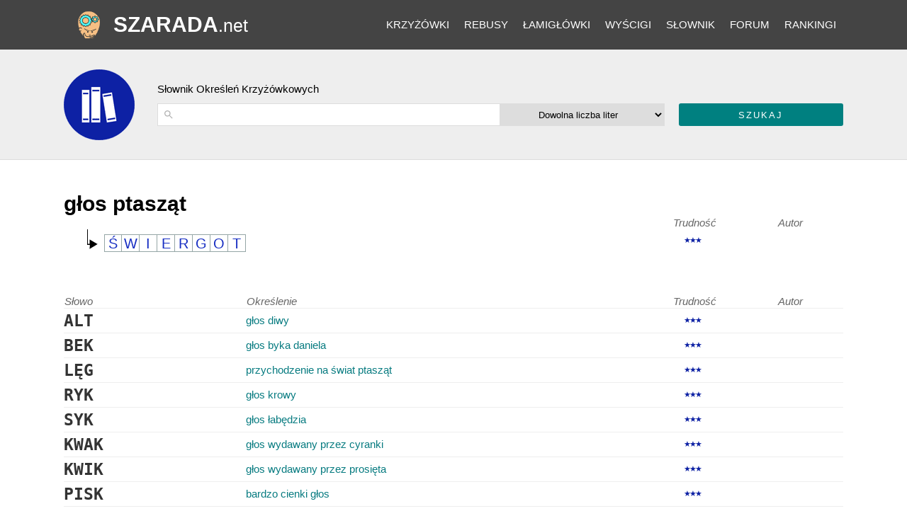

--- FILE ---
content_type: text/html; charset=utf-8
request_url: https://szarada.net/okreslenie-z-krzyzowki/glos-ptaszat/
body_size: 4287
content:
<!doctype html><html lang="pl"><head><meta charset="utf-8"><meta name="theme-color" content="#444444"><link rel="canonical" href="https://szarada.net/okreslenie-z-krzyzowki/glos-ptaszat/"><meta name="viewport" content="width=device-width, initial-scale=1.0"><link rel="preconnect" href="https://www.google-analytics.com"><link rel="preconnect" href="https://tpc.googlesyndication.com"><link rel="preconnect" href="https://www.googletagservices.com"><link rel="preconnect" href="https://googleads.g.doubleclick.net"><link rel="preconnect" href="https://pagead2.googlesyndication.com"><title>Głos ptasząt - krzyżówka</title><meta name="keywords" content="głos ptasząt, określenie krzyżówki głos ptasząt, hasło krzyżówki głos ptasząt, rozwiązanie dla głos ptasząt, co to głos ptasząt, krzyżówka głos ptasząt" /><meta name="description" content="Lista rozwiązań dla określenia głos ptasząt z krzyżówki" /><link rel="shortcut icon" type="img/ico" href="https://d1rins9iom9m0f.cloudfront.net/static/img/favicon.ico" /><style>
* {box-sizing:border-box;}
a { color: #077b80; text-decoration: none;}
header a { color:white; }
footer a { color:#05676b; }
.vSubmit input { color:white;}
body { font-family: -apple-system,BlinkMacSystemFont,"Segoe UI",Roboto,Oxygen-Sans,Ubuntu,Cantarell,"Helvetica Neue",sans-serif;font-size:15px;margin:0;} 
h1 { font-size: 2em;margin-bottom:0;margin-top:1em;}
h2 { margin-top:0;margin-bottom:12px; font-weight:lighter;}
.answer { font-size: 150%;font-weight: bold;color: #333;font-family: monospace;}
.checks span { width:25px;height:25px;line-height:25px;float:left;text-align:center;color:#162dc2;font-size:20px;border:1px solid #95a6a6;border-left:0;list-style:none;}
.checks span:first-child {border-left:1px solid #95a6a6;}
.checks { padding: 0.5em 0 0 2em;background: url("data:image/svg+xml,%3Csvg xmlns='http://www.w3.org/2000/svg' viewBox='0 0 210 297'%3E%3Cg%3E%3Cpath style='fill:%23000000;stroke-width:7' d='m 82,224 -32,0 0,-205 8,0 1,192 21,0 0,-51 94,55 -94,57 z'/%3E%3C/g%3E%3C/svg%3E") no-repeat 0 -12px;background-size:25px 50px;
}
table { border-spacing:0; margin-bottom:4em; width:100%;}
td { padding-left:0;padding-right:0.5em;padding-top:4px;padding-bottom:4px; }
table.search-results:not(.question-info) td {border-top: 1px solid #eee;}
th { text-align:left;font-weight: normal;font-style: italic;color: #666;}
footer { text-align:center;padding:1em;}
.gray { background:#eee; padding:1em;border-bottom:1px solid #ddd;}
#main-panel {padding:1em;}
header { background:#444;}
.search-input-wrapper, #id_search, #id_letters, .vSubmit, .vSubmit input { display:inline-block;vertical-align:top;height:32px;line-height:32px;width:100%;appearance:none;}
.vSubmit input {text-transform: uppercase;color:white;background-color: #008080;border-radius: 3px;border: 0;letter-spacing:2px;cursor:pointer;}
select {text-align:center;text-align-last:center;}
#id_search, select { border:1px solid #ddd;}
.search-input-wrapper {position:relative;display:inline-block;}
.search-input-wrapper svg {position: absolute;width: auto;height: 32px;padding: 8px;opacity: 0.3;}
#id_search {padding-left: 30px;}

.diff { font-size:11px;letter-spacing:-2px; color:#0d21a4; }

header { position:relative; }
header nav {position:relative;height:70px; overflow:hidden; }
header .logo { position:absolute;top:0;left:0;bottom:0;height:70px;line-height:70px; padding-left:70px;text-align:left}
.icon {    background: url('/static/img/logo-b70-2.png') center no-repeat;
    background-size: auto;width: 70px;height: 70px;position: absolute;left: 0;top: 0;background-size: 50%;}
h2 {font-size:15px;}
header .logo span {text-transform: uppercase;font-weight: bold;font-size:30px;}
header .logo span span {font-size: 25px;font-weight: normal;text-transform: none;}
header .pagewidth {position: relative;}
header ul { margin:0; }
header ul:nth-child(2) { display:none; }
header nav { line-height:0; }
header nav li a {padding-left: 0.7em;padding-right: 0.7em;line-height: 50px;font-size: 15px;text-transform: uppercase;padding-top: 2px;padding-bottom: 2px;cursor: pointer;
}
header nav li {display: inline-block;vertical-align: middle;line-height: 70px;}
header nav {text-align: right;}
#submenus li:last-child { display:none;}

@media(max-width: 1024px) {
  .search-input-wrapper { width:100%; margin-bottom:1em; }
  #id_letters { width:48%; }
  .vSubmit { width:48%;margin-left:4%; }
  
  .crossword { display:block;margin-top:4px;}
   tr>*:nth-child(3), tr>*:nth-child(4) {display:none;}
   header .pagewidth {padding-left: 260px; padding-right: 16px;}
}




@media(min-width: 1025px) {
.search-input-wrapper { width:50%; }
#id_letters { width:24%;border-left:none; }
.vSubmit { width:24%;margin-left:2%; }
.dictionary-title .pagewidth { background-image: url('https://d1rins9iom9m0f.cloudfront.net/static/img/i/slownik-100.png');background-position: left center;background-repeat: no-repeat;padding-left:132px;padding-bottom: 32px;padding-top: 32px;}
header a {color: #fff}
a {transition: color ease-in 0.2s;}
a:hover { color:red; }
.vSubmit input:hover {background-color:#71cece;}
header a:hover {color:#0C9FA4;;}



.pagewidth {max-width:1100px;margin:auto;}
tr>*:nth-child(3) { width:120px; text-align:center; }
tr>*:nth-child(4) { width:150px; text-align:center; }
}

</style><script async src="https://www.googletagmanager.com/gtag/js?id=G-LYC4V70Z8L"></script><script>
  window.dataLayer = window.dataLayer || [];
  function gtag(){dataLayer.push(arguments);}
  gtag('js', new Date());
  gtag('config', 'G-LYC4V70Z8L');
</script><script type="text/javascript" id="publift-footer-sticky">window.enableFooterSticky = true;</script><script async src="https://cdn.fuseplatform.net/publift/tags/2/3457/fuse.js"></script></head><body class=""><div id="fullpageheight"><header><div class="pagewidth"><nav><div id="submenus"><ul><li><a href="/krzyzowki/kolekcje/">Krzyżówki</a></li><li><a href="/krzyzowki/rebusy/">Rebusy</a></li><li><a href="/krzyzowki/lamiglowki/">Łamigłówki</a></li><li><a href="/wyscigi/">Wyścigi</a></li><li><a href="/slownik/">Słownik</a></li><li><a href="/forum/">Forum</a></li><li><a href="/rankingi/">Rankingi</a></li><li><a href="/konto/zaloguj/" rel="nofollow">Zaloguj się</a></li></ul></div><ul><li id="menu-button" class="unlogged"></li></ul></nav><div class="logo"><a href="/"><div class="icon" style="background-image:url('https://d1rins9iom9m0f.cloudfront.net/static/img/logo-b70-2.png')"></div><span>Szarada<span>.net</span></span></a></div></div></header><main><article ><div class="panel gray bb dictionary-title"><div class="pagewidth"><h2>Słownik Określeń Krzyżówkowych</h2><div id="search-for-clues-form"><form method="get" action="/slownik/wyszukiwarka-okreslen/"><div class="search-input-wrapper"><svg focusable="false" xmlns="http://www.w3.org/2000/svg" viewBox="0 0 24 24"><path d="M15.5 14h-.79l-.28-.27A6.471 6.471 0 0 0 16 9.5 6.5 6.5 0 1 0 9.5 16c1.61 0 3.09-.59 4.23-1.57l.27.28v.79l5 4.99L20.49 19l-4.99-5zm-6 0C7.01 14 5 11.99 5 9.5S7.01 5 9.5 5 14 7.01 14 9.5 11.99 14 9.5 14z"></path></svg><input id="id_search" type="text" name="search" maxlength="240"  aria-label="określenie"  autocomplete="off"/></div><select id="id_letters" name="letters" aria-label="liczba liter"><option value="ANY">Dowolna liczba liter</option><option value="3">Słowa 3-literowe</option><option value="4">Słowa 4-literowe</option><option value="5">Słowa 5-literowe</option><option value="6">Słowa 6-literowe</option><option value="7">Słowa 7-literowe</option><option value="8">Słowa 8-literowe</option><option value="9">Słowa 9-literowe</option><option value="10">Słowa 10-literowe</option><option value="11">Słowa 11-literowe</option></select><div class="vSubmit"><input type="submit" value="Szukaj" /></div></form></div></div></div><div id="main-panel"><div class="pagewidth"><div><h1>głos ptasząt</h1><table class="search-results question-info"><tr><th></th><th></th><th>Trudność</th><th>Autor</th></tr><tr><td></td><td class="checks"><span>Ś</span><span>W</span><span>I</span><span>E</span><span>R</span><span>G</span><span>O</span><span>T</span></td><td class="diff">★★★</td><td></td></tr></table><table class="search-results"><tr><th>Słowo</th><th>Określenie</th><th>Trudność</th><th>Autor</th></tr><tr><td class="answer">ALT</td><td><a href="/okreslenie-z-krzyzowki/glos-diwy/">głos diwy</a></td><td class="diff">★★★</td><td></td></tr><tr><td class="answer">BEK</td><td><a href="/okreslenie-z-krzyzowki/gos-byka-daniela/">głos byka daniela</a></td><td class="diff">★★★</td><td></td></tr><tr><td class="answer">LĘG</td><td><a href="/okreslenie-z-krzyzowki/przychodzenie-na-swiat-ptaszat/">przychodzenie na świat ptasząt</a></td><td class="diff">★★★</td><td></td></tr><tr><td class="answer">RYK</td><td><a href="/okreslenie-z-krzyzowki/glos-krowy-582088206/">głos krowy</a></td><td class="diff">★★★</td><td></td></tr><tr><td class="answer">SYK</td><td><a href="/okreslenie-z-krzyzowki/gos-abedzia/">głos łabędzia</a></td><td class="diff">★★★</td><td></td></tr><tr><td class="answer">KWAK</td><td><a href="/okreslenie-z-krzyzowki/gos-wydawany-przez-cyranki/">głos wydawany przez cyranki</a></td><td class="diff">★★★</td><td></td></tr><tr><td class="answer">KWIK</td><td><a href="/okreslenie-z-krzyzowki/gos-wydawany-przez-prosieta/">głos wydawany przez prosięta</a></td><td class="diff">★★★</td><td></td></tr><tr><td class="answer">PISK</td><td><a href="/okreslenie-z-krzyzowki/bardzo-cienki-gos/">bardzo cienki głos</a></td><td class="diff">★★★</td><td></td></tr><tr><td class="answer">SZUM</td><td><a href="/okreslenie-z-krzyzowki/glos-morza/">głos morza</a></td><td class="diff">★★</td><td></td></tr><tr><td class="answer">WIZG</td><td><a href="/okreslenie-z-krzyzowki/przerazliwy-gos/">przeraźliwy głos</a></td><td class="diff">★★★</td><td></td></tr><tr><td class="answer">ĆWIR</td><td><a href="/okreslenie-z-krzyzowki/wrobli-gos/">wróbli głos</a></td><td class="diff">★★★</td><td></td></tr><tr><td class="answer">ŚWIR</td><td><a href="/okreslenie-z-krzyzowki/ptasi-gos/">ptasi głos</a></td><td class="diff">★★★</td><td></td></tr><tr><td class="answer">FALSET</td><td><a href="/okreslenie-z-krzyzowki/wysoki-piskliwy-glos/">wysoki, piskliwy głos</a></td><td class="diff">★★★</td><td></td></tr><tr><td class="answer">POGŁOS</td><td><a href="/okreslenie-z-krzyzowki/odbity-glos-echo/">odbity głos, echo</a></td><td class="diff">★★★</td><td></td></tr><tr><td class="answer">POSZUM</td><td><a href="/okreslenie-z-krzyzowki/gos-morza-lub-lasu/">głos morza lub lasu</a></td><td class="diff">★★★</td><td></td></tr><tr><td class="answer">SKOWYT</td><td><a href="/okreslenie-z-krzyzowki/zaosny-gos-psa/">żałosny głos psa</a></td><td class="diff">★★★</td><td></td></tr><tr><td class="answer">CHARKOT</td><td><a href="/okreslenie-z-krzyzowki/chrypliwy-gos/">chrypliwy głos</a></td><td class="diff">★★★</td><td></td></tr><tr><td class="answer">KLANGOR</td><td><a href="/okreslenie-z-krzyzowki/glos-zurawia/">głos żurawia</a></td><td class="diff">★★★</td><td></td></tr><tr><td class="answer">KWILENIE</td><td><a href="/okreslenie-z-krzyzowki/popiskiwanie-ptaszat/">popiskiwanie ptasząt</a></td><td class="diff">★★★</td><td><a href="/konto/profil/BaJo/" rel="nofollow">BaJo</a></td></tr><tr><td class="answer">CZECZOTKA</td><td><a href="/okreslenie-z-krzyzowki/pojawia-sie-w-zimie-wydaje-glos-czeczecze/">Pojawia się w zimie, wydaje głos &quot;czeczecze&quot;</a></td><td class="diff">★★★</td><td></td></tr><tr><td class="answer">KWAK</td><td><a href="/okreslenie-z-krzyzowki/gos-ptaka-domowego/">głos ptaka domowego</a></td><td class="diff">★★★</td><td></td></tr><tr><td class="answer">JĘK</td><td><a href="/okreslenie-z-krzyzowki/glos-rannego/">głos rannego</a></td><td class="diff">★★</td><td><a href="/konto/profil/mariola1958/" rel="nofollow">mariola1958</a></td></tr><tr><td class="answer">?</td><td><a href="/krzy%C5%BC%C3%B3wka/Zaj%C4%85c%20morski/">Zając morski</a></td><td></td><td></td></tr></table></div><!-- 
localsearch mode, synced 2025-12-22 04:48:11
 --></div></div></article></main><div id="footersizeholder"></div><div id="footer-container"><div class="pagewidth"><footer>
                    
                    Wszystkie prawa zastrzeżone | Copyright &copy; by <a href="/">Szarada.net</a> | <a href="/poradniki/rules/2/" rel="nofollow">Prywatność</a> | <a href="/poradniki/rules/3/" rel="nofollow">Kontakt</a></footer></div></div></div></body></html>


--- FILE ---
content_type: text/html; charset=utf-8
request_url: https://www.google.com/recaptcha/api2/aframe
body_size: 268
content:
<!DOCTYPE HTML><html><head><meta http-equiv="content-type" content="text/html; charset=UTF-8"></head><body><script nonce="Cq2xTBkHLS0dwmEjeRtTWA">/** Anti-fraud and anti-abuse applications only. See google.com/recaptcha */ try{var clients={'sodar':'https://pagead2.googlesyndication.com/pagead/sodar?'};window.addEventListener("message",function(a){try{if(a.source===window.parent){var b=JSON.parse(a.data);var c=clients[b['id']];if(c){var d=document.createElement('img');d.src=c+b['params']+'&rc='+(localStorage.getItem("rc::a")?sessionStorage.getItem("rc::b"):"");window.document.body.appendChild(d);sessionStorage.setItem("rc::e",parseInt(sessionStorage.getItem("rc::e")||0)+1);localStorage.setItem("rc::h",'1769097407086');}}}catch(b){}});window.parent.postMessage("_grecaptcha_ready", "*");}catch(b){}</script></body></html>

--- FILE ---
content_type: text/plain
request_url: https://rtb.openx.net/openrtbb/prebidjs
body_size: -83
content:
{"id":"2e94ed98-ede6-40db-805c-485eeb62655a","nbr":0}